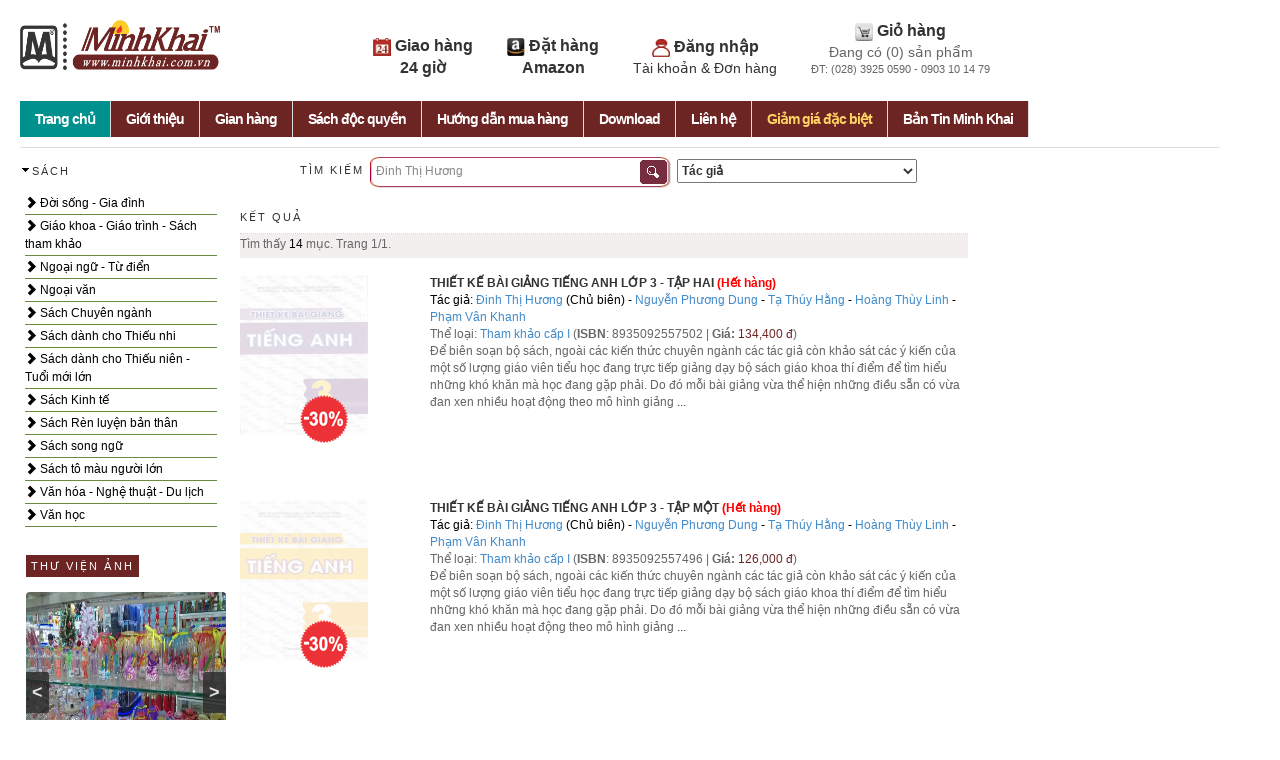

--- FILE ---
content_type: text/html; charset=utf-8
request_url: https://minhkhai.com.vn/store2/index.aspx?ss&ShopID=0&searchText=%C4%90inh+Th%E1%BB%8B+H%C6%B0%C6%A1ng
body_size: 11967
content:


<!DOCTYPE html PUBLIC "-//W3C//DTD XHTML 1.0 Transitional//EN" "http://www.w3.org/TR/xhtml1/DTD/xhtml1-transitional.dtd">
<html xmlns="http://www.w3.org/1999/xhtml">
<head>

	<meta http-equiv="Content-Type" content="text/html; charset=utf-8" />


<link rel="stylesheet" type="text/css" href="bootstrap/css/bootstrap.min.css">
<script type="text/javascript" src="https://code.jquery.com/jquery.min.js"></script>
<script type="text/javascript" src="bootstrap/js/bootstrap.min.js"></script>

    <title>Minh Khai Book Store - Cua hang Sach truc tuyen, Bang Dia, CD Nhac, Van Phong Pham</title>
    <link href="style.css" rel="stylesheet" type="text/css">



    <script type="text/javascript" src="slideShow.js"></script>

<script type="text/javascript">
var tip;
function ToolTip(id){ 
  var div=document.getElementById(id);             
  this.Show =  function(e,strHTML){
    div.innerHTML=strHTML;div.style.display='block';
    div.style.top=(e.pageY+2) + "px";div.style.left=(e.pageX+2)+ "px"; div.focus();    
  }  
  this.Hide= function(e){div.style.display='none';}
}


function getPos(offsettype,what){
    var totaloffset=(offsettype=="X")? what.offsetLeft : what.offsetTop;
		var parentEl=what.offsetParent;
			while (parentEl!=null){
				totaloffset=(offsettype=="X")? totaloffset+parentEl.offsetLeft : totaloffset+parentEl.offsetTop;
				parentEl=parentEl.offsetParent;
			}
		return totaloffset;
}


function initHilight(){
	var tip = new ToolTip("tooltip");
	$(".imageFrame").hover(
			function(e){this.parentNode.className='bookHighlight';tip.Show(e,'<img src="'+this.src+ '" />')},
            function(e){this.parentNode.className='bookFrame';tip.Hide(e);});
	
	$(".frameSmall").hover(function(e){tip.Show(e,'<img src="'+this.src+ '" />')},function(e){tip.Hide(e);});
	$(".frameLarge").hover(function(e){tip.Show(e,'<img src="'+this.src+ '" />')},function(e){tip.Hide(e);});
	$(".frameMiddle").hover(function(e){tip.Show(e,'<img src="'+this.src+ '" />')},function(e){tip.Hide(e);});
	$(".frameTiny").hover(function(e){tip.Show(e,'<img src="'+this.src+ '" />')},function(e){tip.Hide(e);});

}

var hintText;
function hintBox(){
	var o=$('input.hintTextbox');
	hintText = o[0].value;		
	
	o.focus(function(){
                if (this.value=="Từ khóa ...") this.value="";
		if (this.value==hintText) {
				//this.value = "";
				this.className ="hintTextboxActive";}
               });	



	o.blur(function(){if (this.value.length==0) {this.value = hintText;this.className = "hintTextbox";}});	
}
function createPopMenu(popId,headerID, topPos){
        //return;
	var popup=$(popId);
              popup[0].style.visibility='hidden'
	popup.mouseout(function(event){this.style.visibility='hidden'});
	popup.mouseover(function(event){this.style.visibility='visible'});		
	$(headerID).mouseover(function(event){
								   var y=getPos('Y',this)+15;								   
								   if (popup[0].style.top=='2000px') popup[0].style.top=y+'px';
								    popup[0].style.visibility='visible';
    });			

}

function doSearch(){
	var s=$('#SearchText')[0];
	s.value=$('#s')[0].value;
    $('#ShopID')[0].value=$('#optionSearch')[0].value;
    $('#CategoryID')[0].value='';

    var f=$('#dataForm')[0]
	f.submit();
	
}
function checkEnter(e){ 
	if(e.keyCode == 13){ doSearch();return false}
    return true
}

$(document).ready(function() {
	 hintBox();
	 createPopMenu('#shopMenu','#shopHeader','190px');    
	 initHilight();
     	 if ($('#slideshow').length>0){ //Home
 	      slideSwitch();				
	 }

renderNavigate();
         getNews();
     





});

function showEvent(s){
    var x1=$('#listEventBook')[0];
	var x2=$('#listEventGif')[0]
		
	if (s=='book'){
		x1.style.visibility='visible';$("#eventBook")[0].innerHTML="<b>[Sách]</b>"
		x2.style.visibility='hidden';$("#eventGif")[0].innerHTML="Quà tặng"			
	} else{
		x1.style.visibility='hidden';$("#eventBook")[0].innerHTML="Sách"
		x2.style.visibility='visible';$("#eventGif")[0].innerHTML="<b>[Quà tặng]</b>"				
	}
}


function getNews(){
 $.ajax({url:"/tin/getnews.php",cache: false,success: function(html){     	 
             $("#newsposts").html(html);
	 }
    });


}

function setCookie(cname, cvalue) {
    var d = new Date(); exdays=2;
    d.setTime(d.getTime() + (exdays*24*60*60*1000));
    var expires = "expires="+d.toUTCString();
    document.cookie = cname + "=" + cvalue + "; " + expires;
}

function getCookie(cname) {
    var name = cname + "=";
    var ca = document.cookie.split(';');
    for(var i=0; i<ca.length; i++) {
        var c = ca[i];
        while (c.charAt(0)==' ') c = c.substring(1);
        if (c.indexOf(name) == 0) return c.substring(name.length,c.length);
    }
    return "";
}

function renderNavigate(){
   var catID=parseInt(getCookie("activeCategory")); if (isNaN(catID)) catID=0;  

   var items=$(".categoryMenu a"); expand=false;
   items.each(function(idx){
	var i=parseInt($(this).attr("data-level"));
	$(this).css("text-indent",i*20 +'px'); 

	var item=items.eq(idx);  var itemcatID=parseInt(item.attr("data-catid"));

	if (i==0) {
	        expand=(itemcatID==catID);		
     	        var icon=$('<span class="glyphicon glyphicon-chevron-right" style="text-indent:0px"></span>');
		//if (expand) icon=$('<span class="glyphicon glyphicon-chevron-down" style="text-indent:0px"></span>');
		$(this).prepend(icon);
		
 		$(this).click(function(e){ 		                          
		     setCookie("activeCategory",itemcatID);
		     var n=item.next(); if (n.attr("data-level") === undefined); else if (n.attr("data-level")!="0") {doExpand(item);e.preventDefault(); return false;};	     
		});
	} else {
		if (!expand) $(this).hide();
	}
  });
  
  function doExpand(item){ 
	var n=item;
        $(items).each(function(){ var m=$(this);
		var L=parseInt(m.attr("data-level")); if (L>0) m.hide(); 
	});
         
	for (k=0;k<1000; k++) { 
		var n=n.next();  
		if (parseInt(n.attr("data-level"))==0) break;
		n.show();
	}
  }


}

</script>

<style>
.topnav {
list-style-type:none;
margin:0;
padding:0;
 font-weight:bold;
 font-size:16px;
} 
.topnav li {
padding-right: 30px;
text-align:center; display:inline-block;"
}

hr{
	margin-top:3px;
}
h3 {
	margin-top:3px;
}
</style>

<script type="text/javascript">
function googleTranslateElementInit() {
  new google.translate.TranslateElement({pageLanguage: 'vi'}, 'google_translate_element');
}
</script>

<script type="text/javascript" src="//translate.google.com/translate_a/element.js?cb=googleTranslateElementInit"></script>



</head>
<body style=" min-width:1024px;max-width:1024px;">

<div style="width:1024px; overflow:hidden; padding-bottom:25px;">
<div style="float:left; width:200px">
  <p><a href="/"><img src="images/minhkhai-logo.png" width="200" height="50"/></a>

  <div id="google_translate_element"></div>


</div>

<div style="width:100%;float:left; max-width:800px;min-width:800px;text-align: right;">
    <ul class="topnav"> 
     <li><img src="images/icon1.png" border="0" style="width:18px;height:18px" /><span class="linkitem"><a style="font-size:16px" href="index.aspx?q=helpshipment" > Giao hàng <br> 24 giờ </span> </a></li>
     <li><img src="images/icon2.png" border="0"  style="width:18px;height:18px"/><span class="linkitem"><a style="font-size:16px" href="index.aspx?q=helpamazon" > Đặt hàng <br>Amazon</a></span></li>
     

     <li><img src="images/icon3.png" border="0"  style="width:18px;height:18px"/> <span class="linkitem"><a style="font-size:16px" href="index.aspx?q=profile" > Đăng nhập
                <br><span style="font-size:14px;font-weight:normal;"> Tài khoản & Đơn hàng</span></a> 
          </span></li> 

     <li><img src="images/icon4.png" border="0"  style="width:18px;height:18px"/> <span class="linkitem"><a style="font-size:16px" href="index.aspx?q=cart">Giỏ hàng </a><br> 
     
     <span style="font-size:14px;font-weight:normal;">Đang có (<span id="cartCount">0</span>) sản phẩm <br /><span style="font-size:11px">ĐT: (028) 3925 0590 - 0903 10 14 79</span> </span></li>
   </ul> <br> 
    <!--img id="banner" src="banners/banner.gif" width="100%" height="80"/-->
</div>

</div>
<div id="header">
     <ul id="menu" class="menu">
     
  
    
          <li class="tabSelected"><a href="index.aspx">Trang chủ</a></li>
          <li class="tabNormal"><a href="index.aspx?q=about">Giới thiệu</a></li>   
          <li class="tabNormal"><a href="index.aspx?q=shops">Gian hàng</a></li>   
          <li class="tabNormal"><a href="index.aspx?q=mk&bookKind=0">Sách độc quyền</a></li>   
          <li class="tabNormal"><a href="index.aspx?q=help">Hướng dẫn mua hàng</a></li>
          <li class="tabNormal"><a href="index.aspx?q=download">Download</a></li>
          <li class="tabNormal"><a href="index.aspx?q=contact">Liên hệ</a></li>

       
          <li class="tabNormal"><a href="index.aspx?q=ds&discount=all"><b><span style="color:#ffd261">Giảm giá đặc biệt</span></b></a></li>
          <li class="tabNormal"><a href="index.aspx?q=recruit">Bản Tin Minh Khai</a></li>


    </ul>


</div>
<div style="width:100%; overflow:hidden; text-align:center;padding-top:2px; padding-bottom:2px">
 <span id="msg" style=" background-color:#900; color:#FFF; font-weight:bold; "> </span> </div>




<!-- submenu 2 -->


<!-- Left Column -->


<div style="float:left;padding-top:10px;width:20%; min-width:210px">
   <div id="shopHeader" style="padding-bottom:5px;cursor:pointer; width:300px">
   			<img src="images/arrow.png" style="float:left" /><h3>Sách</h3>
   </div>

   <div class="categoryMenu" style="float:left;width:96%; height:auto ;background-color:#ffffff">


 

	<a href="index.aspx?CategoryID=161&ShopID=1" data-level="0"  data-catID="161"> Đời sống - Gia đình</a>

	<a href="index.aspx?CategoryID=170&ShopID=1" data-level="1"  data-catID="170">    Bí quyết dành cho phụ nữ</a>

	<a href="index.aspx?CategoryID=67&ShopID=1" data-level="1"  data-catID="67">    Cẩm nang nuôi dạy trẻ</a>

	<a href="index.aspx?CategoryID=172&ShopID=1" data-level="1"  data-catID="172">    Hạnh phúc gia đình </a>

	<a href="index.aspx?CategoryID=41&ShopID=1" data-level="1"  data-catID="41">    Làm đẹp</a>

	<a href="index.aspx?CategoryID=2&ShopID=1" data-level="1"  data-catID="2">    Làm vườn - Vật nuôi - Nông lâm nghiệp </a>

	<a href="index.aspx?CategoryID=171&ShopID=1" data-level="1"  data-catID="171">    Mang thai & chăm sản phụ - Mẹ bầu</a>

	<a href="index.aspx?CategoryID=13&ShopID=1" data-level="1"  data-catID="13">    Nữ công gia chánh - Thực dưỡng</a>

	<a href="index.aspx?CategoryID=19&ShopID=1" data-level="1"  data-catID="19">    Tâm lý - Giới tính</a>

	<a href="index.aspx?CategoryID=20&ShopID=1" data-level="1"  data-catID="20">    Thể dục - Thể thao</a>

	<a href="index.aspx?CategoryID=162&ShopID=1" data-level="0"  data-catID="162"> Giáo khoa - Giáo trình - Sách tham khảo</a>

	<a href="index.aspx?CategoryID=5&ShopID=1" data-level="1"  data-catID="5">    Giáo trình Cao đẳng - Đại học</a>

	<a href="index.aspx?CategoryID=82&ShopID=1" data-level="1"  data-catID="82">    Luyện thi Cao đẳng - Đại học</a>

	<a href="index.aspx?CategoryID=129&ShopID=1" data-level="1"  data-catID="129">    SÁCH GIÁO KHOA BỘ</a>

	<a href="index.aspx?CategoryID=76&ShopID=1" data-level="1"  data-catID="76">    Sách giáo khoa cấp I</a>

	<a href="index.aspx?CategoryID=94&ShopID=1" data-level="1"  data-catID="94">    Sách giáo khoa cấp II</a>

	<a href="index.aspx?CategoryID=95&ShopID=1" data-level="1"  data-catID="95">    Sách giáo khoa cấp III</a>

	<a href="index.aspx?CategoryID=16&ShopID=1" data-level="1"  data-catID="16">    Tham khảo cấp I </a>

	<a href="index.aspx?CategoryID=17&ShopID=1" data-level="1"  data-catID="17">    Tham khảo cấp II</a>

	<a href="index.aspx?CategoryID=18&ShopID=1" data-level="1"  data-catID="18">    Tham khảo cấp III</a>

	<a href="index.aspx?CategoryID=12&ShopID=1" data-level="0"  data-catID="12"> Ngoại ngữ - Từ điển</a>

	<a href="index.aspx?CategoryID=174&ShopID=1" data-level="1"  data-catID="174">    Tiếng Anh</a>

	<a href="index.aspx?CategoryID=178&ShopID=1" data-level="1"  data-catID="178">    Tiếng Hàn</a>

	<a href="index.aspx?CategoryID=177&ShopID=1" data-level="1"  data-catID="177">    Tiếng Nhật</a>

	<a href="index.aspx?CategoryID=175&ShopID=1" data-level="1"  data-catID="175">    Tiếng Pháp</a>

	<a href="index.aspx?CategoryID=176&ShopID=1" data-level="1"  data-catID="176">    Tiếng Trung - Tiếng Hán</a>

	<a href="index.aspx?CategoryID=179&ShopID=1" data-level="1"  data-catID="179">    Tiếng Việt - Ngoại ngữ khác</a>

	<a href="index.aspx?CategoryID=24&ShopID=1" data-level="1"  data-catID="24">    Từ điển</a>

	<a href="index.aspx?CategoryID=81&ShopID=1" data-level="0"  data-catID="81"> Ngoại văn</a>

	<a href="index.aspx?CategoryID=182&ShopID=1" data-level="1"  data-catID="182">    Children books</a>

	<a href="index.aspx?CategoryID=204&ShopID=1" data-level="1"  data-catID="204">    Cooking - Science - Social - Economic</a>

	<a href="index.aspx?CategoryID=181&ShopID=1" data-level="1"  data-catID="181">    Literature & Fiction & Poetry</a>

	<a href="index.aspx?CategoryID=163&ShopID=1" data-level="0"  data-catID="163"> Sách Chuyên ngành</a>

	<a href="index.aspx?CategoryID=6&ShopID=1" data-level="1"  data-catID="6">    KH kỹ thuật - Công nghệ - Môi trường</a>

	<a href="index.aspx?CategoryID=7&ShopID=1" data-level="1"  data-catID="7">    KH thường thức - KH Phổ thông</a>

	<a href="index.aspx?CategoryID=107&ShopID=1" data-level="1"  data-catID="107">    KH tự nhiên</a>

	<a href="index.aspx?CategoryID=8&ShopID=1" data-level="1"  data-catID="8">    KH xã hội</a>

	<a href="index.aspx?CategoryID=148&ShopID=1" data-level="1"  data-catID="148">    Ngoại giao - Vấn đề quốc tế</a>

	<a href="index.aspx?CategoryID=45&ShopID=1" data-level="1"  data-catID="45">    Pháp luật - Văn bản hướng dẫn thi hành Luật</a>

	<a href="index.aspx?CategoryID=32&ShopID=1" data-level="1"  data-catID="32">    Phong thủy - Kinh dịch - Nhân tướng học</a>

	<a href="index.aspx?CategoryID=23&ShopID=1" data-level="1"  data-catID="23">    Tin học - CNTT</a>

	<a href="index.aspx?CategoryID=77&ShopID=1" data-level="1"  data-catID="77">    Tôn giáo - Tín ngưỡng - Tâm Linh</a>

	<a href="index.aspx?CategoryID=90&ShopID=1" data-level="1"  data-catID="90">    Triết - Chính trị - Pháp lý - Quân sự - Nhà nước</a>

	<a href="index.aspx?CategoryID=150&ShopID=1" data-level="1"  data-catID="150">    Xây dựng - Kiến trúc</a>

	<a href="index.aspx?CategoryID=26&ShopID=1" data-level="1"  data-catID="26">    Y học - Sức khỏe</a>

	<a href="index.aspx?CategoryID=21&ShopID=1" data-level="0"  data-catID="21"> Sách dành cho Thiếu nhi</a>

	<a href="index.aspx?CategoryID=158&ShopID=1" data-level="1"  data-catID="158">    Kiến thức - Kỹ năng dành cho thiếu nhi</a>

	<a href="index.aspx?CategoryID=157&ShopID=1" data-level="1"  data-catID="157">    Sách tô màu thiếu nhi</a>

	<a href="index.aspx?CategoryID=169&ShopID=1" data-level="1"  data-catID="169">    Truyện kể cho bé - Cổ tích - Đồng thoại</a>

	<a href="index.aspx?CategoryID=156&ShopID=1" data-level="1"  data-catID="156">    Truyện tranh</a>

	<a href="index.aspx?CategoryID=108&ShopID=1" data-level="0"  data-catID="108"> Sách dành cho Thiếu niên - Tuổi mới lớn</a>

	<a href="index.aspx?CategoryID=173&ShopID=1" data-level="1"  data-catID="173">    Kiến thức - Kỹ năng dành cho thiếu niên</a>

	<a href="index.aspx?CategoryID=96&ShopID=1" data-level="1"  data-catID="96">    Manga - Comics</a>

	<a href="index.aspx?CategoryID=185&ShopID=1" data-level="1"  data-catID="185">    Tủ sách teen</a>

	<a href="index.aspx?CategoryID=154&ShopID=1" data-level="0"  data-catID="154"> Sách Kinh tế</a>

	<a href="index.aspx?CategoryID=34&ShopID=1" data-level="1"  data-catID="34">    Đầu tư - Bất động sản - Chứng khoán</a>

	<a href="index.aspx?CategoryID=147&ShopID=1" data-level="1"  data-catID="147">    Kế toán - Kiểm toán</a>

	<a href="index.aspx?CategoryID=183&ShopID=1" data-level="1"  data-catID="183">    Khởi nghiệp - Làm giàu - Hướng nghiệp</a>

	<a href="index.aspx?CategoryID=29&ShopID=1" data-level="1"  data-catID="29">    Kinh tế học</a>

	<a href="index.aspx?CategoryID=101&ShopID=1" data-level="1"  data-catID="101">    Nghệ thuật lãnh đạo - Nhân sự - Xây dựng đội nhóm</a>

	<a href="index.aspx?CategoryID=146&ShopID=1" data-level="1"  data-catID="146">    PR - Marketing - Sales - Brand</a>

	<a href="index.aspx?CategoryID=36&ShopID=1" data-level="1"  data-catID="36">    Quản trị kinh doanh</a>

	<a href="index.aspx?CategoryID=33&ShopID=1" data-level="1"  data-catID="33">    Tài chính - Ngân hàng </a>

	<a href="index.aspx?CategoryID=160&ShopID=1" data-level="0"  data-catID="160"> Sách Rèn luyện bản thân</a>

	<a href="index.aspx?CategoryID=109&ShopID=1" data-level="1"  data-catID="109">    Bài học thành công</a>

	<a href="index.aspx?CategoryID=187&ShopID=1" data-level="1"  data-catID="187">    Bí quyết - Tâm lý - Kĩ năng sống - Cẩm nang </a>

	<a href="index.aspx?CategoryID=89&ShopID=1" data-level="1"  data-catID="89">    Nghệ thuật sống - Truyền cảm hứng - Chữa lành</a>

	<a href="index.aspx?CategoryID=152&ShopID=1" data-level="0"  data-catID="152"> Sách song ngữ</a>

	<a href="index.aspx?CategoryID=153&ShopID=1" data-level="0"  data-catID="153"> Sách tô màu người lớn</a>

	<a href="index.aspx?CategoryID=180&ShopID=1" data-level="0"  data-catID="180"> Văn hóa - Nghệ thuật - Du lịch</a>

	<a href="index.aspx?CategoryID=1&ShopID=1" data-level="1"  data-catID="1">    Âm nhạc</a>

	<a href="index.aspx?CategoryID=30&ShopID=1" data-level="1"  data-catID="30">    Danh nhân - Tác giả - Hồi ký - Tiểu sử - Tự truyện</a>

	<a href="index.aspx?CategoryID=84&ShopID=1" data-level="1"  data-catID="84">    Lịch sử - Địa lý</a>

	<a href="index.aspx?CategoryID=11&ShopID=1" data-level="1"  data-catID="11">    Mỹ thuật - Điện ảnh - Sân khấu - Nhiếp ảnh</a>

	<a href="index.aspx?CategoryID=143&ShopID=1" data-level="1"  data-catID="143">    Phóng sự - Ký sự - Bút ký - Tùy bút - Truyện ký - Tạp bút - Ghi chép</a>

	<a href="index.aspx?CategoryID=4&ShopID=1" data-level="1"  data-catID="4">    Văn hóa - Du lịch</a>

	<a href="index.aspx?CategoryID=25&ShopID=1" data-level="0"  data-catID="25"> Văn học</a>

	<a href="index.aspx?CategoryID=208&ShopID=1" data-level="1"  data-catID="208">    Tác phẩm kinh điển</a>

	<a href="index.aspx?CategoryID=22&ShopID=1" data-level="1"  data-catID="22">    Thơ - Bình thơ - Nghiên cứu - Tiểu luận - Phê bình văn học </a>

	<a href="index.aspx?CategoryID=100&ShopID=1" data-level="1"  data-catID="100">    Toàn tập - Tuyển tập - Hợp tuyển thơ văn - Biên khảo</a>

	<a href="index.aspx?CategoryID=106&ShopID=1" data-level="1"  data-catID="106">    Truyện Chương hồi - Kiếm hiệp</a>

	<a href="index.aspx?CategoryID=165&ShopID=1" data-level="1"  data-catID="165">    Truyện cười - Truyện tiếu lâm - Truyện dân gian - Truyện trào phúng</a>

	<a href="index.aspx?CategoryID=104&ShopID=1" data-level="1"  data-catID="104">    Truyện dài - Tiểu thuyết </a>

	<a href="index.aspx?CategoryID=98&ShopID=1" data-level="1"  data-catID="98">    Truyện ngôn tình - Light Novel - Đam Mỹ</a>

	<a href="index.aspx?CategoryID=105&ShopID=1" data-level="1"  data-catID="105">    Truyện Thần thoại - Dã sử - Truyền kỳ - Huyền bí - Giả tưởng</a>

	<a href="index.aspx?CategoryID=99&ShopID=1" data-level="1"  data-catID="99">    Truyện trinh thám - kinh dị - điều tra - vụ án</a>

	<a href="index.aspx?CategoryID=102&ShopID=1" data-level="1"  data-catID="102">    Truyện vừa - Truyện ngắn - Tản văn</a>


	</div>
  
    
   	<p>&nbsp;</p>


<!-- Picture Slideshow -->

<div style="overflow-x:hidden;float:left;width:98%;padding-top:30px;background-color:#ffffff; padding-left:6px; padding-bottom:6px; padding-right:4px">
 <h3><span style="background-color:#6d2524;color:#FFF;padding:5px 5px">THƯ VIỆN ẢNH</span></h3>


<script>

$(document).ready(function ($) {

        setInterval(function () { moveRight(); }, 8000);
 
  
	var slideCount = $('#sliderPicture ul li').length;
	var slideWidth = $('#sliderPicture ul li').width();
	var slideHeight = $('#sliderPicture ul li').height();
	var sliderUlWidth = slideCount * slideWidth;
	
	$('#sliderPicture').css({ width: slideWidth, height: slideHeight });
	
	$('#sliderPicture ul').css({ width: sliderUlWidth, marginLeft: - slideWidth });
	$('#sliderPicture ul li:last-child').prependTo('#sliderPicture ul');

    function moveLeft() {
        $('#sliderPicture ul').animate({
            left: + slideWidth
        }, 200, function () {
            $('#sliderPicture ul li:last-child').prependTo('#sliderPicture ul');
            $('#sliderPicture ul').css('left', '');
        });
    };

    function moveRight() {
        $('#sliderPicture ul').animate({
            left: - slideWidth
        }, 200, function () {
            $('#sliderPicture ul li:first-child').appendTo('#sliderPicture ul');
            $('#sliderPicture ul').css('left', '');
        });
    };

    $('a.control_prev').click(function () {
        moveLeft();
    });

    $('a.control_next').click(function () {
        moveRight();
    });

});    

</script>

<style>

#sliderPicture {
  position: relative;
  overflow: hidden;
  margin: 20px auto 0 auto;
  border-radius: 4px;
}

#sliderPicture ul {
  position: relative;
  margin: 0;
  padding: 0;
  height: 200px;
  list-style: none;
}

#sliderPicture ul li {
  position: relative;
  display: block;
  float: left;
  margin: 0;
  padding: 0;
  width: 200px;
  height: 200px;
  line-height: 200px;

  background: #ccc;
  text-align: center;

}

a.control_prev, a.control_next {
  position: absolute;
  top: 40%;
  z-index: 999;
  display: block;
  padding: 4% 3%;
  width: auto;
  height: auto;
  background: #2a2a2a;
  color: #fff;
  text-decoration: none;
  font-weight: 600;
  font-size: 18px;
  opacity: 0.8;
  cursor: pointer;
}

a.control_prev:hover, a.control_next:hover {
  opacity: 1;
  -webkit-transition: all 0.2s ease;
}

a.control_prev {
  border-radius: 0 2px 2px 0;
}

a.control_next {
  right: 0;
  border-radius: 2px 0 0 2px;
}

</style>


<div id="sliderPicture">
  <a href="javascript:void(0);" class="control_next">></a>
  <a href="javascript:void(0);" class="control_prev"><</a>
  <ul>

  

    <li><a href='/store2/unitegallery/index.aspx' target="_blank"><img src="/store2/thuvienanh/mk1.jpg" width="100%" height="100%"></a></li>

  

    <li><a href='/store2/unitegallery/index.aspx' target="_blank"><img src="/store2/thuvienanh/mk10.jpg" width="100%" height="100%"></a></li>

  

    <li><a href='/store2/unitegallery/index.aspx' target="_blank"><img src="/store2/thuvienanh/mk11.jpg" width="100%" height="100%"></a></li>

  

    <li><a href='/store2/unitegallery/index.aspx' target="_blank"><img src="/store2/thuvienanh/mk12.jpg" width="100%" height="100%"></a></li>

  

    <li><a href='/store2/unitegallery/index.aspx' target="_blank"><img src="/store2/thuvienanh/mk13.jpg" width="100%" height="100%"></a></li>

  

  </ul>  
</div>


  
</div>


<div style="overflow-x:hidden;float:left;width:98%;padding-top:30px;background-color:#ffffff; padding-left:6px; padding-bottom:6px; padding-right:4px">
 <h3><span style="background-color:#6d2524;color:#FFF;padding:5px 5px">ẢNH MINH KHAI</span></h3>


<script>

$(document).ready(function ($) {

        setInterval(function () { moveRight(); }, 8000);
 
  
	var slideCount = $('#sliderPictureMK ul li').length;
	var slideWidth = $('#sliderPictureMK ul li').width();
	var slideHeight = $('#sliderPictureMK ul li').height();
	var sliderUlWidth = slideCount * slideWidth;
	
	$('#sliderPictureMK').css({ width: slideWidth, height: slideHeight });
	
	$('#sliderPictureMK ul').css({ width: sliderUlWidth, marginLeft: - slideWidth });
	$('#sliderPictureMK ul li:last-child').prependTo('#sliderPictureMK ul');

    function moveLeft() {
        $('#sliderPictureMK ul').animate({
            left: + slideWidth
        }, 200, function () {
            $('#sliderPictureMK ul li:last-child').prependTo('#sliderPictureMK ul');
            $('#sliderPictureMK ul').css('left', '');
        });
    };

    function moveRight() {
        $('#sliderPictureMK ul').animate({
            left: - slideWidth
        }, 200, function () {
            $('#sliderPictureMK ul li:first-child').appendTo('#sliderPictureMK ul');
            $('#sliderPictureMK ul').css('left', '');
        });
    };

    $('a.control_prevMK').click(function () {
        moveLeft();
    });

    $('a.control_nextMK').click(function () {
        moveRight();
    });

});    

</script>

<style>

#sliderPictureMK {
  position: relative;
  overflow: hidden;
  margin: 20px auto 0 auto;
  border-radius: 4px;
}

#sliderPictureMK ul {
  position: relative;
  margin: 0;
  padding: 0;
  height: 200px;
  list-style: none;
}

#sliderPictureMK ul li {
  position: relative;
  display: block;
  float: left;
  margin: 0;
  padding: 0;
  width: 200px;
  height: 200px;
  line-height: 200px;

  background: #ccc;
  text-align: center;

}

a.control_prevMK, a.control_nextMK {
  position: absolute;
  top: 40%;
  z-index: 999;
  display: block;
  padding: 4% 3%;
  width: auto;
  height: auto;
  background: #2a2a2a;
  color: #fff;
  text-decoration: none;
  font-weight: 600;
  font-size: 18px;
  opacity: 0.8;
  cursor: pointer;
}

a.control_prevMK:hover, a.control_nextMK:hover {
  opacity: 1;
  -webkit-transition: all 0.2s ease;
}

a.control_prevMK {
  border-radius: 0 2px 2px 0;
}

a.control_nextMK {
  right: 0;
  border-radius: 2px 0 0 2px;
}

</style>


<div id="sliderPictureMK">
  <a href="javascript:void(0);" class="control_nextMK">></a>
  <a href="javascript:void(0);" class="control_prevMK"><</a>
  <ul>

  

    <li><a href='/store2/unitegallery/indexMK.aspx' target="_blank"><img src="/store2/hoatdongmk/1.jpg" width="100%" height="100%"></a></li>

  

    <li><a href='/store2/unitegallery/indexMK.aspx' target="_blank"><img src="/store2/hoatdongmk/10.jpg" width="100%" height="100%"></a></li>

  

    <li><a href='/store2/unitegallery/indexMK.aspx' target="_blank"><img src="/store2/hoatdongmk/11.jpg" width="100%" height="100%"></a></li>

  

    <li><a href='/store2/unitegallery/indexMK.aspx' target="_blank"><img src="/store2/hoatdongmk/12.jpg" width="100%" height="100%"></a></li>

  

    <li><a href='/store2/unitegallery/indexMK.aspx' target="_blank"><img src="/store2/hoatdongmk/13.jpg" width="100%" height="100%"></a></li>

  

  </ul>  
</div>


  
</div>




<!-- News -->



<div style="overflow-x:hidden;float:left;width:98%;padding-top:30px;background-color:#ffffff; padding-left:6px; padding-bottom:6px; padding-right:4px">


 
 <h3><span style="background-color:#6d2524;color:#FFF;padding:5px 5px">BẢN TIN MINH KHAI</span></h3>
      

 

 
<span id="newsposts"></span>
<p>


 <h3><span style="background-color:#6d2524;color:#FFF;padding:5px 5px">WEBSITE LIÊN KẾT</span></h3>

 
     
     <a href="https://www.facebook.com/fanpage.minhkhaibookstore" target="_blank"><img src="images/facebook-logo.jpg" width="100%"/></a><br> 
       <hr style="width:98%;border-bottom: #999 1px solid; border-top:none; height:1px"/>
    
    <a href="http://www.ems.com.vn" target="_blank"><img src="images/logo-gui-nhanh.jpg" width="100%"/></a><br> 
     <hr style="width:98%;border-bottom: #999 1px solid; border-top:none; height:1px"/>
     <a href="http://www.vnpost.vn" target="_blank"><img src="images/logo-gui-thuong.jpg" width="100%"/></a><br> 
     <hr style="width:98%;border-bottom: #999 1px solid; border-top:none; height:1px"/>
     
 </div>

   	<p>&nbsp;</p>

</div>

<!--Center Column -->
<div style="float:left;padding-top:5px; width:75%;height:auto; min-width:530px">
   <!-- Search Box -->
   <div>
     <div style="float:left;padding-top:5px;padding-right:6px;padding-left:70px;"><h3 style="margin-top:2px">TÌM KIẾM </h3></div>
       <div id="search_box" style="float:left"><input id="s" class='hintTextbox'  type="text"  value="Đinh Thị Hương" maxlength="100" onKeyPress="return checkEnter(event)"><input src="images/btn_search_box.png" id="go" alt="Search" title="Tìm kiếm sách/quà tặng- Bạn gõ font Unicode hoặc tiếng Việt không dấu" width="27" height="24" type="image" onclick="doSearch()"></div>
  <div style="float:left; padding-top:2px; padding-left:6px">
          <select id="optionSearch" style="width:240px; height:24px; font-weight:bold; color:#333">

                 <option value="-3" > Tên/Tựa </option>

                 <option value="-2" > Nhà Xuất Bản </option>

                 <option value="-1" > ISBN </option>

                 <option value="0" selected> Tác giả </option>

                 <option value="1" > Sách </option>

                 <option value="3" > Dụng Cụ Học Sinh </option>

                 <option value="6" > Quà tặng & Phụ kiện </option>

                 <option value="14" > Hàng điện tử </option>

                 <option value="15" > Đồ chơi - Thú bông các loại </option>

                 <option value="18" > Hàng xách tay Thái Lan </option>

                 <option value="20" > Lịch </option>

		  </select>
    </div>

   </div>

<div style="padding-top:10px; padding-left:10px; clear:both; height:auto"> 
</div>





  <div style="padding-top:10px; padding-left:10px; clear:both; height:auto"> 
	<div id="listHeader" style="cursor:pointer;width:auto;border-bottom:#d6d6d6 1px dotted;" >	
        <h3>KẾT QUẢ</h3>
	</div>
    <div style="background-color:#f4efef;width:auto; padding-bottom:3px; padding-top:2px; height:24px" >	    
    Tìm thấy <span style="color:black">14</span> mục.  Trang 1/1.
    </div>
  

    <div>



<br />

<div class="row">

   <div class="col-xs-3">
<img src="/hinhlon/8935092557502.jpg"  width="128" height="160" style='opacity:0.2'/>

     


     <img src="images/p30.png" border="0" style="position:relative;display:block; left:60px; top:-40px" />


   </div>

   <div class="col-xs-9" ">

<span class="linkitem" ><b><a href="index.aspx?q=view&isbn=8935092557502">THIẾT KẾ BÀI GIẢNG TIẾNG ANH LỚP 3 - TẬP HAI</a></b>  
      <span style="color:#F00; font-weight:bold"> (Hết hàng) </span>
  
  <br /></span><span style="color:#000;"> Tác giả: <a href='index.aspx?ss&ShopID=0&searchText=%c4%90inh+Th%e1%bb%8b+H%c6%b0%c6%a1ng'>Đinh Thị Hương</a> (Chủ biên) - <a href='index.aspx?ss&ShopID=0&searchText=Nguy%e1%bb%85n+Ph%c6%b0%c6%a1ng+Dung'>Nguyễn Phương Dung</a> - <a href='index.aspx?ss&ShopID=0&searchText=T%e1%ba%a1+Th%c3%bay+H%e1%ba%b1ng'>Tạ Thúy Hằng</a> - <a href='index.aspx?ss&ShopID=0&searchText=Ho%c3%a0ng+Th%c3%b9y+Linh'>Hoàng Thùy Linh</a> - <a href='index.aspx?ss&ShopID=0&searchText=Ph%e1%ba%a1m+V%c3%a2n+Khanh'>Phạm Vân Khanh</a>  </span>
  <br />Thể loại: <a href='index.aspx?CategoryID=16&ShopID=1'>Tham khảo cấp I </a>
    
  (<b>ISBN</b>: 8935092557502 | <b>Giá: </b><span style="color:#6d2524;">134,400 đ</span>)<br />
Để bi&ecirc;n soạn bộ s&aacute;ch, ngo&agrave;i c&aacute;c kiến thức chuy&ecirc;n ng&agrave;nh c&aacute;c t&aacute;c giả c&ograve;n khảo s&aacute;t c&aacute;c &yacute; kiến của một số lượng gi&aacute;o vi&ecirc;n tiểu học đang trực tiếp giảng dạy bộ s&aacute;ch gi&aacute;o khoa th&iacute; điểm để t&igrave;m hiểu những kh&oacute; khăn m&agrave; học đang gặp phải. Do đ&oacute; mỗi b&agrave;i giảng vừa thể hiện những điều sẵn c&oacute; vừa đan xen nhiều hoạt động theo m&ocirc; h&igrave;nh giảng<span class='linkitem'> <a href= 'index.aspx?q=view&isbn=8935092557502'> ... </a></span> 


   </div>
</div>









<br />

<div class="row">

   <div class="col-xs-3">
<img src="/hinhlon/8935092557496.jpg"  width="128" height="160" style='opacity:0.2'/>

     


     <img src="images/p30.png" border="0" style="position:relative;display:block; left:60px; top:-40px" />


   </div>

   <div class="col-xs-9" ">

<span class="linkitem" ><b><a href="index.aspx?q=view&isbn=8935092557496">THIẾT KẾ BÀI GIẢNG TIẾNG ANH LỚP 3 - TẬP MỘT</a></b>  
      <span style="color:#F00; font-weight:bold"> (Hết hàng) </span>
  
  <br /></span><span style="color:#000;"> Tác giả: <a href='index.aspx?ss&ShopID=0&searchText=%c4%90inh+Th%e1%bb%8b+H%c6%b0%c6%a1ng'>Đinh Thị Hương</a> (Chủ biên) - <a href='index.aspx?ss&ShopID=0&searchText=Nguy%e1%bb%85n+Ph%c6%b0%c6%a1ng+Dung'>Nguyễn Phương Dung</a> - <a href='index.aspx?ss&ShopID=0&searchText=T%e1%ba%a1+Th%c3%bay+H%e1%ba%b1ng'>Tạ Thúy Hằng</a> - <a href='index.aspx?ss&ShopID=0&searchText=Ho%c3%a0ng+Th%c3%b9y+Linh'>Hoàng Thùy Linh</a> - <a href='index.aspx?ss&ShopID=0&searchText=Ph%e1%ba%a1m+V%c3%a2n+Khanh'>Phạm Vân Khanh</a> </span>
  <br />Thể loại: <a href='index.aspx?CategoryID=16&ShopID=1'>Tham khảo cấp I </a>
    
  (<b>ISBN</b>: 8935092557496 | <b>Giá: </b><span style="color:#6d2524;">126,000 đ</span>)<br />
Để bi&ecirc;n soạn bộ s&aacute;ch, ngo&agrave;i c&aacute;c kiến thức chuy&ecirc;n ng&agrave;nh c&aacute;c t&aacute;c giả c&ograve;n khảo s&aacute;t c&aacute;c &yacute; kiến của một số lượng gi&aacute;o vi&ecirc;n tiểu học đang trực tiếp giảng dạy bộ s&aacute;ch gi&aacute;o khoa th&iacute; điểm để t&igrave;m hiểu những kh&oacute; khăn m&agrave; học đang gặp phải. Do đ&oacute; mỗi b&agrave;i giảng vừa thể hiện những điều sẵn c&oacute; vừa đan xen nhiều hoạt động theo m&ocirc; h&igrave;nh giảng<span class='linkitem'> <a href= 'index.aspx?q=view&isbn=8935092557496'> ... </a></span> 


   </div>
</div>









<br />

<div class="row">

   <div class="col-xs-3">
<img src="/hinhlon/8936157860971.JPG"  width="128" height="160" style='opacity:0.2'/>

     


     <img src="images/p30.png" border="0" style="position:relative;display:block; left:60px; top:-40px" />


   </div>

   <div class="col-xs-9" ">

<span class="linkitem" ><b><a href="index.aspx?q=view&isbn=8936157860971">BÍ QUYẾT CHINH PHỤC ĐIỂM CAO TIẾNG ANH 11 - TẬP 2</a></b>  
      <span style="color:#F00; font-weight:bold"> (Hết hàng) </span>
  
  <br /></span><span style="color:#000;"> Tác giả: <a href='index.aspx?ss&ShopID=0&searchText=%c4%90inh+Th%e1%bb%8b+H%c6%b0%c6%a1ng'>Đinh Thị Hương</a> - <a href='index.aspx?ss&ShopID=0&searchText=Cao+Th%e1%bb%8b+Thu+Giang'>Cao Thị Thu Giang</a> - <a href='index.aspx?ss&ShopID=0&searchText=C%c3%b9+Th%e1%bb%8b+Thu+Th%e1%bb%a7y'>Cù Thị Thu Thủy</a> - <a href='index.aspx?ss&ShopID=0&searchText=H%c3%a0+Th%e1%bb%8b+Nh%c6%b0+Hoa'>Hà Thị Như Hoa</a> - <a href='index.aspx?ss&ShopID=0&searchText=Nguy%e1%bb%85n+H%e1%bb%93ng+Qu%c3%a2n'>Nguyễn Hồng Quân</a> - <a href='index.aspx?ss&ShopID=0&searchText=Tr%e1%ba%a7n+Thanh+T%c3%a2m'>Trần Thanh Tâm</a>  </span>
  <br />Thể loại: <a href='index.aspx?CategoryID=18&ShopID=1'>Tham khảo cấp III</a>
    
  (<b>ISBN</b>: 8936157860971 | <b>Giá: </b><span style="color:#6d2524;">105,000 đ</span>)<br />
S&aacute;ch gồm những phần sau:

Phần 1: Nội dung kiến thức.
Phần 2: Đề kiếm tra.
Ph&agrave;n 3: Đ&aacute;p &aacute;n.

&nbsp;
 Minh Khai tr&acirc;n trọng giới<span class='linkitem'> <a href= 'index.aspx?q=view&isbn=8936157860971'> ... </a></span> 


   </div>
</div>









<br />

<div class="row">

   <div class="col-xs-3">
<img src="/hinhlon/8936157860964.JPG"  width="128" height="160" style='opacity:0.2'/>

     


     <img src="images/p30.png" border="0" style="position:relative;display:block; left:60px; top:-40px" />


   </div>

   <div class="col-xs-9" ">

<span class="linkitem" ><b><a href="index.aspx?q=view&isbn=8936157860964">BÍ QUYẾT CHINH PHỤC ĐIỂM CAO TIẾNG ANH 11 - TẬP 1</a></b>  
      <span style="color:#F00; font-weight:bold"> (Hết hàng) </span>
  
  <br /></span><span style="color:#000;"> Tác giả: <a href='index.aspx?ss&ShopID=0&searchText=%c4%90inh+Th%e1%bb%8b+H%c6%b0%c6%a1ng'>Đinh Thị Hương</a> - <a href='index.aspx?ss&ShopID=0&searchText=Cao+Th%e1%bb%8b+Thu+Giang'>Cao Thị Thu Giang</a> - <a href='index.aspx?ss&ShopID=0&searchText=C%c3%b9+Th%e1%bb%8b+Thu+Th%e1%bb%a7y'>Cù Thị Thu Thủy</a> - <a href='index.aspx?ss&ShopID=0&searchText=H%c3%a0+Th%e1%bb%8b+Nh%c6%b0+Hoa'>Hà Thị Như Hoa</a> - <a href='index.aspx?ss&ShopID=0&searchText=Nguy%e1%bb%85n+H%e1%bb%93ng+Qu%c3%a2n'>Nguyễn Hồng Quân</a> - <a href='index.aspx?ss&ShopID=0&searchText=Tr%e1%ba%a7n+Thanh+T%c3%a2m'>Trần Thanh Tâm</a> </span>
  <br />Thể loại: <a href='index.aspx?CategoryID=18&ShopID=1'>Tham khảo cấp III</a>
    
  (<b>ISBN</b>: 8936157860964 | <b>Giá: </b><span style="color:#6d2524;">105,000 đ</span>)<br />
S&aacute;ch gồm những phần sau:

Phần 1: Nội dung kiến thức.
Phần 2: Đề kiếm tra.
Ph&agrave;n 3: Đ&aacute;p &aacute;n.

&nbsp;
 Minh Khai tr&acirc;n trọng giới<span class='linkitem'> <a href= 'index.aspx?q=view&isbn=8936157860964'> ... </a></span> 


   </div>
</div>









<br />

<div class="row">

   <div class="col-xs-3">
<img src="/hinhlon/8936157860933.JPG"  width="128" height="160" style='opacity:0.2'/>

     


     <img src="images/p30.png" border="0" style="position:relative;display:block; left:60px; top:-40px" />


   </div>

   <div class="col-xs-9" ">

<span class="linkitem" ><b><a href="index.aspx?q=view&isbn=8936157860933">BÍ QUYẾT CHINH PHỤC ĐIỂM CAO TIẾNG ANH 9 - TẬP 2</a></b>  
      <span style="color:#F00; font-weight:bold"> (Hết hàng) </span>
  
  <br /></span><span style="color:#000;"> Tác giả: <a href='index.aspx?ss&ShopID=0&searchText=%c4%90inh+Th%e1%bb%8b+H%c6%b0%c6%a1ng'>Đinh Thị Hương</a> - <a href='index.aspx?ss&ShopID=0&searchText=Cao+Th%e1%bb%8b+Thu+Giang'>Cao Thị Thu Giang</a> - <a href='index.aspx?ss&ShopID=0&searchText=C%c3%b9+Th%e1%bb%8b+Thu+Th%e1%bb%a7y'>Cù Thị Thu Thủy</a> - <a href='index.aspx?ss&ShopID=0&searchText=Nguy%e1%bb%85n+Th%e1%bb%8b+Ki%e1%bb%81u+Giang'>Nguyễn Thị Kiều Giang</a> - <a href='index.aspx?ss&ShopID=0&searchText=H%c3%a0+Th%e1%bb%8b+Nh%c6%b0+Hoa'>Hà Thị Như Hoa</a> - <a href='index.aspx?ss&ShopID=0&searchText=Nguy%e1%bb%85n+H%e1%bb%93ng+Qu%c3%a2n'>Nguyễn Hồng Quân</a> - <a href='index.aspx?ss&ShopID=0&searchText=Tr%e1%ba%a7n+Thanh+T%c3%a2m'>Trần Thanh Tâm</a>  </span>
  <br />Thể loại: <a href='index.aspx?CategoryID=17&ShopID=1'>Tham khảo cấp II</a>
    
  (<b>ISBN</b>: 8936157860933 | <b>Giá: </b><span style="color:#6d2524;">105,000 đ</span>)<br />
S&aacute;ch gồm những phần sau:

Phần 1: Nội dung kiến thức.
Phần 2: Đề kiếm tra.
Ph&agrave;n 3: Đ&aacute;p &aacute;n.

&nbsp;
 Minh Khai tr&acirc;n trọng giới<span class='linkitem'> <a href= 'index.aspx?q=view&isbn=8936157860933'> ... </a></span> 


   </div>
</div>









<br />

<div class="row">

   <div class="col-xs-3">
<img src="/hinhlon/8936157860926.jpg"  width="128" height="160" style='opacity:0.2'/>

     


     <img src="images/p30.png" border="0" style="position:relative;display:block; left:60px; top:-40px" />


   </div>

   <div class="col-xs-9" ">

<span class="linkitem" ><b><a href="index.aspx?q=view&isbn=8936157860926">BÍ QUYẾT CHINH PHỤC ĐIỂM CAO TIẾNG ANH 9 - TẬP 1</a></b>  
      <span style="color:#F00; font-weight:bold"> (Hết hàng) </span>
  
  <br /></span><span style="color:#000;"> Tác giả: <a href='index.aspx?ss&ShopID=0&searchText=%c4%90inh+Th%e1%bb%8b+H%c6%b0%c6%a1ng'>Đinh Thị Hương</a> - <a href='index.aspx?ss&ShopID=0&searchText=Cao+Th%e1%bb%8b+Thu+Giang'>Cao Thị Thu Giang</a> - <a href='index.aspx?ss&ShopID=0&searchText=C%c3%b9+Th%e1%bb%8b+Thu+Th%e1%bb%a7y'>Cù Thị Thu Thủy</a> - <a href='index.aspx?ss&ShopID=0&searchText=Nguy%e1%bb%85n+Th%e1%bb%8b+Ki%e1%bb%81u+Giang'>Nguyễn Thị Kiều Giang</a> - <a href='index.aspx?ss&ShopID=0&searchText=H%c3%a0+Th%e1%bb%8b+Nh%c6%b0+Hoa'>Hà Thị Như Hoa</a> - <a href='index.aspx?ss&ShopID=0&searchText=Nguy%e1%bb%85n+H%e1%bb%93ng+Qu%c3%a2n'>Nguyễn Hồng Quân</a> - <a href='index.aspx?ss&ShopID=0&searchText=Tr%e1%ba%a7n+Thanh+T%c3%a2m'>Trần Thanh Tâm</a> </span>
  <br />Thể loại: <a href='index.aspx?CategoryID=17&ShopID=1'>Tham khảo cấp II</a>
    
  (<b>ISBN</b>: 8936157860926 | <b>Giá: </b><span style="color:#6d2524;">105,000 đ</span>)<br />
S&aacute;ch gồm những phần sau:

Phần 1: Nội dung kiến thức.
Phần 2: Đề kiếm tra.
Ph&agrave;n 3: Đ&aacute;p &aacute;n.

&nbsp;
 Minh Khai tr&acirc;n trọng giới<span class='linkitem'> <a href= 'index.aspx?q=view&isbn=8936157860926'> ... </a></span> 


   </div>
</div>









<br />

<div class="row">

   <div class="col-xs-3">
<img src="/hinhlon/8936157860919.jpg"  width="128" height="160" style='opacity:0.2'/>

     


     <img src="images/p30.png" border="0" style="position:relative;display:block; left:60px; top:-40px" />


   </div>

   <div class="col-xs-9" ">

<span class="linkitem" ><b><a href="index.aspx?q=view&isbn=8936157860919">BÍ QUYẾT CHINH PHỤC ĐIỂM CAO TIẾNG ANH 8 - TẬP 2</a></b>  
      <span style="color:#F00; font-weight:bold"> (Hết hàng) </span>
  
  <br /></span><span style="color:#000;"> Tác giả: <a href='index.aspx?ss&ShopID=0&searchText=%c4%90inh+Th%e1%bb%8b+H%c6%b0%c6%a1ng'>Đinh Thị Hương</a> - <a href='index.aspx?ss&ShopID=0&searchText=Cao+Th%e1%bb%8b+Thu+Giang'>Cao Thị Thu Giang</a> - <a href='index.aspx?ss&ShopID=0&searchText=C%c3%b9+Th%e1%bb%8b+Thu+Th%e1%bb%a7y'>Cù Thị Thu Thủy</a> - <a href='index.aspx?ss&ShopID=0&searchText=Nguy%e1%bb%85n+Th%e1%bb%8b+Ki%e1%bb%81u+Giang'>Nguyễn Thị Kiều Giang</a> - <a href='index.aspx?ss&ShopID=0&searchText=H%c3%a0+Th%e1%bb%8b+Nh%c6%b0+Hoa'>Hà Thị Như Hoa</a> - <a href='index.aspx?ss&ShopID=0&searchText=Nguy%e1%bb%85n+H%e1%bb%93ng+Qu%c3%a2n'>Nguyễn Hồng Quân</a> - <a href='index.aspx?ss&ShopID=0&searchText=Tr%e1%ba%a7n+Thanh+T%c3%a2m'>Trần Thanh Tâm</a>  </span>
  <br />Thể loại: <a href='index.aspx?CategoryID=17&ShopID=1'>Tham khảo cấp II</a>
    
  (<b>ISBN</b>: 8936157860919 | <b>Giá: </b><span style="color:#6d2524;">105,000 đ</span>)<br />
S&aacute;ch gồm những phần sau:

Phần 1: Nội dung kiến thức.
Phần 2: Đề kiếm tra.
Ph&agrave;n 3: Đ&aacute;p &aacute;n.

&nbsp;
 Minh Khai tr&acirc;n trọng giới<span class='linkitem'> <a href= 'index.aspx?q=view&isbn=8936157860919'> ... </a></span> 


   </div>
</div>









<br />

<div class="row">

   <div class="col-xs-3">
<img src="/hinhlon/8936157860902.JPG"  width="128" height="160" style='opacity:0.2'/>

     


     <img src="images/p30.png" border="0" style="position:relative;display:block; left:60px; top:-40px" />


   </div>

   <div class="col-xs-9" ">

<span class="linkitem" ><b><a href="index.aspx?q=view&isbn=8936157860902">BÍ QUYẾT CHINH PHỤC ĐIỂM CAO TIẾNG ANH 8 - TẬP 1</a></b>  
      <span style="color:#F00; font-weight:bold"> (Hết hàng) </span>
  
  <br /></span><span style="color:#000;"> Tác giả: <a href='index.aspx?ss&ShopID=0&searchText=%c4%90inh+Th%e1%bb%8b+H%c6%b0%c6%a1ng'>Đinh Thị Hương</a> - <a href='index.aspx?ss&ShopID=0&searchText=Cao+Th%e1%bb%8b+Thu+Giang'>Cao Thị Thu Giang</a> - <a href='index.aspx?ss&ShopID=0&searchText=C%c3%b9+Th%e1%bb%8b+Thu+Th%e1%bb%a7y'>Cù Thị Thu Thủy</a> - <a href='index.aspx?ss&ShopID=0&searchText=Nguy%e1%bb%85n+Th%e1%bb%8b+Ki%e1%bb%81u+Giang'>Nguyễn Thị Kiều Giang</a> - <a href='index.aspx?ss&ShopID=0&searchText=H%c3%a0+Th%e1%bb%8b+Nh%c6%b0+Hoa'>Hà Thị Như Hoa</a> - <a href='index.aspx?ss&ShopID=0&searchText=Nguy%e1%bb%85n+H%e1%bb%93ng+Qu%c3%a2n'>Nguyễn Hồng Quân</a> - <a href='index.aspx?ss&ShopID=0&searchText=Tr%e1%ba%a7n+Thanh+T%c3%a2m'>Trần Thanh Tâm</a>  </span>
  <br />Thể loại: <a href='index.aspx?CategoryID=17&ShopID=1'>Tham khảo cấp II</a>
    
  (<b>ISBN</b>: 8936157860902 | <b>Giá: </b><span style="color:#6d2524;">105,000 đ</span>)<br />
S&aacute;ch gồm những phần sau:

Phần 1: Nội dung kiến thức.
Phần 2: Đề kiếm tra.
Ph&agrave;n 3: Đ&aacute;p &aacute;n.

&nbsp;
 Minh Khai tr&acirc;n trọng giới<span class='linkitem'> <a href= 'index.aspx?q=view&isbn=8936157860902'> ... </a></span> 


   </div>
</div>









<br />

<div class="row">

   <div class="col-xs-3">
<img src="/hinhlon/8936157860896.jpg"  width="128" height="160" style='opacity:0.2'/>

     


     <img src="images/p30.png" border="0" style="position:relative;display:block; left:60px; top:-40px" />


   </div>

   <div class="col-xs-9" ">

<span class="linkitem" ><b><a href="index.aspx?q=view&isbn=8936157860896">BÍ QUYẾT CHINH PHỤC ĐIỂM CAO TIẾNG ANH 7 - TẬP 2</a></b>  
      <span style="color:#F00; font-weight:bold"> (Hết hàng) </span>
  
  <br /></span><span style="color:#000;"> Tác giả: <a href='index.aspx?ss&ShopID=0&searchText=%c4%90inh+Th%e1%bb%8b+H%c6%b0%c6%a1ng'>Đinh Thị Hương</a> - <a href='index.aspx?ss&ShopID=0&searchText=Cao+Th%e1%bb%8b+Thu+Giang'>Cao Thị Thu Giang</a> - <a href='index.aspx?ss&ShopID=0&searchText=H%c3%a0+Th%e1%bb%8b+Nh%c6%b0+Hoa'>Hà Thị Như Hoa</a> - <a href='index.aspx?ss&ShopID=0&searchText=Nguy%e1%bb%85n+H%e1%bb%93ng+Qu%c3%a2n'>Nguyễn Hồng Quân</a> - <a href='index.aspx?ss&ShopID=0&searchText=Ph%e1%ba%a1m+Th%e1%bb%8b+Mai+Anh'>Phạm Thị Mai Anh</a>  </span>
  <br />Thể loại: <a href='index.aspx?CategoryID=17&ShopID=1'>Tham khảo cấp II</a>
    
  (<b>ISBN</b>: 8936157860896 | <b>Giá: </b><span style="color:#6d2524;">105,000 đ</span>)<br />
S&aacute;ch gồm những phần sau:

Phần 1: Nội dung kiến thức.
Phần 2: Đề kiếm tra.
Ph&agrave;n 3: Đ&aacute;p &aacute;n.

&nbsp;
 Minh Khai tr&acirc;n trọng giới<span class='linkitem'> <a href= 'index.aspx?q=view&isbn=8936157860896'> ... </a></span> 


   </div>
</div>









<br />

<div class="row">

   <div class="col-xs-3">
<img src="/hinhlon/8936157860889.jpg"  width="128" height="160" style='opacity:0.2'/>

     


     <img src="images/p30.png" border="0" style="position:relative;display:block; left:60px; top:-40px" />


   </div>

   <div class="col-xs-9" ">

<span class="linkitem" ><b><a href="index.aspx?q=view&isbn=8936157860889">BÍ QUYẾT CHINH PHỤC ĐIỂM CAO TIẾNG ANH 7 - TẬP 1</a></b>  
      <span style="color:#F00; font-weight:bold"> (Hết hàng) </span>
  
  <br /></span><span style="color:#000;"> Tác giả: <a href='index.aspx?ss&ShopID=0&searchText=%c4%90inh+Th%e1%bb%8b+H%c6%b0%c6%a1ng'>Đinh Thị Hương</a> - <a href='index.aspx?ss&ShopID=0&searchText=Cao+Th%e1%bb%8b+Thu+Giang'>Cao Thị Thu Giang</a> - <a href='index.aspx?ss&ShopID=0&searchText=H%c3%a0+Th%e1%bb%8b+Nh%c6%b0+Hoa'>Hà Thị Như Hoa</a> - <a href='index.aspx?ss&ShopID=0&searchText=Nguy%e1%bb%85n+H%e1%bb%93ng+Qu%c3%a2n'>Nguyễn Hồng Quân</a> - <a href='index.aspx?ss&ShopID=0&searchText=Ph%e1%ba%a1m+Th%e1%bb%8b+Mai+Anh'>Phạm Thị Mai Anh</a> </span>
  <br />Thể loại: <a href='index.aspx?CategoryID=17&ShopID=1'>Tham khảo cấp II</a>
    
  (<b>ISBN</b>: 8936157860889 | <b>Giá: </b><span style="color:#6d2524;">105,000 đ</span>)<br />
S&aacute;ch gồm những phần sau:

Phần 1: Nội dung kiến thức.
Phần 2: Đề kiếm tra.
Ph&agrave;n 3: Đ&aacute;p &aacute;n.

&nbsp;
 Minh Khai tr&acirc;n trọng giới<span class='linkitem'> <a href= 'index.aspx?q=view&isbn=8936157860889'> ... </a></span> 


   </div>
</div>









<br />

<div class="row">

   <div class="col-xs-3">
<img src="/hinhlon/8936157860872.jpg"  width="128" height="160" style='opacity:0.2'/>

     


     <img src="images/p30.png" border="0" style="position:relative;display:block; left:60px; top:-40px" />


   </div>

   <div class="col-xs-9" ">

<span class="linkitem" ><b><a href="index.aspx?q=view&isbn=8936157860872">BÍ QUYẾT CHINH PHỤC ĐIỂM CAO TIẾNG ANH 6 - TẬP 2</a></b>  
      <span style="color:#F00; font-weight:bold"> (Hết hàng) </span>
  
  <br /></span><span style="color:#000;"> Tác giả: <a href='index.aspx?ss&ShopID=0&searchText=%c4%90inh+Th%e1%bb%8b+H%c6%b0%c6%a1ng'>Đinh Thị Hương</a> - <a href='index.aspx?ss&ShopID=0&searchText=C%c3%b9+Th%e1%bb%8b+Thu+Th%e1%bb%a7y'>Cù Thị Thu Thủy</a> - <a href='index.aspx?ss&ShopID=0&searchText=H%c3%a0+Th%e1%bb%8b+Nh%c6%b0+Hoa'>Hà Thị Như Hoa</a> - <a href='index.aspx?ss&ShopID=0&searchText=Nguy%e1%bb%85n+H%e1%bb%93ng+Qu%c3%a2n'>Nguyễn Hồng Quân</a> - <a href='index.aspx?ss&ShopID=0&searchText=Tr%e1%ba%a7n+Thanh+T%c3%a2m'>Trần Thanh Tâm</a>  </span>
  <br />Thể loại: <a href='index.aspx?CategoryID=17&ShopID=1'>Tham khảo cấp II</a>
    
  (<b>ISBN</b>: 8936157860872 | <b>Giá: </b><span style="color:#6d2524;">105,000 đ</span>)<br />
S&aacute;ch gồm những phần sau:

Phần 1: Nội dung kiến thức.
Phần 2: Đề kiếm tra.
Ph&agrave;n 3: Đ&aacute;p &aacute;n.

&nbsp;
Minh Khai tr&acirc;n trọng giới<span class='linkitem'> <a href= 'index.aspx?q=view&isbn=8936157860872'> ... </a></span> 


   </div>
</div>









<br />

<div class="row">

   <div class="col-xs-3">
<img src="/hinhlon/8936157860865.jpg"  width="128" height="160" style='opacity:0.2'/>

     


     <img src="images/p30.png" border="0" style="position:relative;display:block; left:60px; top:-40px" />


   </div>

   <div class="col-xs-9" ">

<span class="linkitem" ><b><a href="index.aspx?q=view&isbn=8936157860865"> BÍ QUYẾT CHINH PHỤC ĐIỂM CAO TIẾNG ANH 6 - TẬP 1</a></b>  
      <span style="color:#F00; font-weight:bold"> (Hết hàng) </span>
  
  <br /></span><span style="color:#000;"> Tác giả: <a href='index.aspx?ss&ShopID=0&searchText=%c4%90inh+Th%e1%bb%8b+H%c6%b0%c6%a1ng'>Đinh Thị Hương</a> - <a href='index.aspx?ss&ShopID=0&searchText=C%c3%b9+Th%e1%bb%8b+Thu+Th%e1%bb%a7y'>Cù Thị Thu Thủy</a> - <a href='index.aspx?ss&ShopID=0&searchText=H%c3%a0+Th%e1%bb%8b+Nh%c6%b0+Hoa'>Hà Thị Như Hoa</a> - <a href='index.aspx?ss&ShopID=0&searchText=Nguy%e1%bb%85n+H%e1%bb%93ng+Qu%c3%a2n'>Nguyễn Hồng Quân</a> - <a href='index.aspx?ss&ShopID=0&searchText=Tr%e1%ba%a7n+Thanh+T%c3%a2m'>Trần Thanh Tâm</a>    </span>
  <br />Thể loại: <a href='index.aspx?CategoryID=17&ShopID=1'>Tham khảo cấp II</a>
    
  (<b>ISBN</b>: 8936157860865 | <b>Giá: </b><span style="color:#6d2524;">105,000 đ</span>)<br />
S&aacute;ch gồm những phần sau:

Phần 1: Nội dung kiến thức.
Phần 2: Đề kiếm tra.
Ph&agrave;n 3: Đ&aacute;p &aacute;n.

Minh Khai tr&acirc;n trọng giới<span class='linkitem'> <a href= 'index.aspx?q=view&isbn=8936157860865'> ... </a></span> 


   </div>
</div>









<br />

<div class="row">

   <div class="col-xs-3">
<img src="/hinhlon/8936157860988.jpg"  width="128" height="160" style='opacity:0.2'/>

     


     <img src="images/p30.png" border="0" style="position:relative;display:block; left:60px; top:-40px" />


   </div>

   <div class="col-xs-9" ">

<span class="linkitem" ><b><a href="index.aspx?q=view&isbn=8936157860988">BÍ QUYẾT CHINH PHỤC ĐIỂM CAO KÌ THI THPT QUỐC GIA - MÔN ANH VĂN</a></b>  
      <span style="color:#F00; font-weight:bold"> (Hết hàng) </span>
  
  <br /></span><span style="color:#000;"> Tác giả: <a href='index.aspx?ss&ShopID=0&searchText=%c4%90inh+Th%e1%bb%8b+H%c6%b0%c6%a1ng'>Đinh Thị Hương</a> - <a href='index.aspx?ss&ShopID=0&searchText=Cao+Th%e1%bb%8b+Thu+Giang'>Cao Thị Thu Giang</a> - <a href='index.aspx?ss&ShopID=0&searchText=C%c3%b9+Th%e1%bb%8b+Thu+Th%e1%bb%a7y'>Cù Thị Thu Thủy</a> - <a href='index.aspx?ss&ShopID=0&searchText=Tr%e1%ba%a7n+Th%e1%bb%8b+Trang'>Trần Thị Trang</a> - <a href='index.aspx?ss&ShopID=0&searchText=Tr%c6%b0%c6%a1ng+Th%e1%bb%8b+Qu%e1%bb%b3nh+Trang'>Trương Thị Quỳnh Trang</a>  </span>
  <br />Thể loại: <a href='index.aspx?CategoryID=18&ShopID=1'>Tham khảo cấp III</a>
    
  (<b>ISBN</b>: 8936157860988 | <b>Giá: </b><span style="color:#6d2524;">117,600 đ</span>)<br />
Nội dung cuốn s&aacute;ch chia th&agrave;nh 5 phần: Ngữ &acirc;m, Từ vựng, Ngữ ph&aacute;p, Kỹ năng đọc, Chức năng giao tiếp. Cụ thể:

Phần 1: Ngữ &acirc;m - Gồm 2 chuy&ecirc;n đề: Ph&aacute;t &acirc;m v&agrave; Trọng &acirc;m.
Phần 2: Từ vựng - Gồm 2 chuy&ecirc;n đề: Cụm từ v&agrave; th&agrave;nh ngữ cố định, Từ đồng nghĩa - tr&aacute;i nghĩa.
Phần 3: Ngữ ph&aacute;p - Gồm 20 chuy&ecirc;n đề: Th&igrave; của động từ, Sự h&ograve;a hợp giữa chủ ngữ v&agrave; động từ, Danh động từ v&agrave; động<span class='linkitem'> <a href= 'index.aspx?q=view&isbn=8936157860988'> ... </a></span> 


   </div>
</div>









<br />

<div class="row">

   <div class="col-xs-3">
<img src="/hinhlon/200164.jpg"  width="128" height="160" style='opacity:0.2'/>

     


     <img src="images/p5.png" border="0" style="position:relative;display:block; left:60px; top:-40px" />


   </div>

   <div class="col-xs-9" ">

<span class="linkitem" ><b><a href="index.aspx?q=view&isbn=200164">Hobbit - Ra Đi & Trở Về</a></b>  
      <span style="color:#F00; font-weight:bold"> (Hết hàng) </span>
  
  <br /></span><span style="color:#000;"> J. R. R. <a href='index.aspx?ss&ShopID=0&searchText=Tolkien'>Tolkien</a> (Tác giả), <a href='index.aspx?ss&ShopID=0&searchText=%c4%90inh+Th%e1%bb%8b+H%c6%b0%c6%a1ng'>Đinh Thị Hương</a> (Dịch) </span>
  <br />Thể loại: <a href='index.aspx?CategoryID=25&ShopID=1'>Văn học</a>
    
  (<b>ISBN</b>: 200164 | <b>Giá: </b><span style="color:#6d2524;">76,000 đ</span>)<br />
Hobbit là gì?Hobbit là những con người nhỏ bé, nhỏ hơn cả những người lùn. Họ ưa chuộng hòa bình, những vùng đất sét yên ả màu mỡ. Họ không thích máy móc, nhưng lại có thể khéo léo chế tạo ra  rất nhiều công cụ. Họ nhanh nhẹn, song lại không thích sự vội vã. Họ sở hữu đôi tai và những con mắt sắc sảo. Những con người này có xu hướng béo lùn. Họ hay mặc những bộ đồ sáng màu nhưng hiếm khi đeo giầy. Họ thích cười đùa và ăn uống (đến sáu bữa ăn một ngày). Họ thích thú với tiệc tùng, cho và nhận<span class='linkitem'> <a href= 'index.aspx?q=view&isbn=200164'> ... </a></span> 


   </div>
</div>










    </div>

    <div style="width:auto; padding-bottom:3px; padding-top:2px; height:16px" >	    
<center>    <span class="linkitem" style="cursor:pointer;padding-right:10px">


        
    <a href="index.aspx?pageIndex=0&categoryID=&bookKind=&SearchText=%c4%90inh+Th%e1%bb%8b+H%c6%b0%c6%a1ng&shopID=0&eventID=&discount=&more="><b>[1]</b></a> |
  
  </span>
    </center>
</div>

  </div>
</div>




  </div>
</div>

<!--Right Column -->


<!--Footer -->

<div style="padding-top:10px; padding-left:10px; clear:both; height:auto"></div> 

<div style="width:100%; overflow:hidden; padding-bottom:15px">

<br/>

<center>
<br />
<img src="images/paymentall.png"> <br /><br />

<b>Copyright @1999-2025 MINHKHAI.VN All rights Reserved.</b> <br>
			Công Ty TNHH Minh Khai S.G (Nhà sách Minh Khai) <br>249 Nguyễn Thị Minh Khai, F. Nguyễn Cư Trinh, Q.1, Tp. Hồ Chí Minh<br>
			Giấy chứng nhận đăng ký kinh doanh số: 4102019159<br>
Mã số doanh nghiệp 0303209716 - Đăng ký thay đổi lần 6 ngày 30/07/2010<br>
                     Ðiện Thoại 0903.101.479 <br />


Website: <a href="/">minhkhai.com.vn</a> <br>
                        E-mail: <b><a href="/cdn-cgi/l/email-protection" class="__cf_email__" data-cfemail="3c5157125e5353577c5155525457545d55125f5351124a52">[email&#160;protected]</a></b> <br></center>    
</div>

<!-- Popup/Tool tip -->

<div id="tooltip" style=" z-index:1000;position:absolute; width:100px; height:100px;left:-200px; top:-200px"></div>

<div id="shopMenu" class="popMenu" style="position:absolute; top:2000px;left:60px; z-index:999; visibility:hidden" >

     <a href="index.aspx?shopID=1">Sách</a>

     <a href="index.aspx?shopID=3">Dụng Cụ Học Sinh</a>

     <a href="index.aspx?shopID=15">Đồ chơi - Thú bông các loại</a>

     <a href="index.aspx?shopID=6">Quà tặng & Phụ kiện</a>

     <a href="index.aspx?shopID=18">Hàng xách tay Thái Lan</a>

     <a href="index.aspx?shopID=14">Hàng điện tử</a>

     <a href="index.aspx?shopID=20">Lịch</a>


</div>


<form id="dataForm" action="index.aspx?ss"  method="post">
   <input type="hidden" name="EventID" id="EventID"value="" />
   <input type="hidden" name="CategoryID" id="CategoryID" value="" />
   <input type="hidden" name="ShopID" id="ShopID" value="0" />
   <input type="hidden" name="PageIndex" id="PageIndex" value="" />
   <input type="hidden" name="SearchText" id="SearchText" value="Đinh Thị Hương" />
</form>



<style>
#search_liveresult{
    width: 350px;
    height:200px;
    border: 1px solid black; 
    border-top-width: 8px; 
    border-bottom-width: 0;
    line-height:18px;
     z-index:100;
    background-color: white;
}

#search_liveresult a{
        width: auto;
        display: block;
        text-indent: 5px;
	border-top: 0 solid #678b3f;
	border-bottom: 1px solid #678b3f; 
	padding: 2px 0;
 	text-decoration: none;
	color: black;
}

#search_liveresult  a:hover{ 
	background-color: #6d2524;
	color: white;
}
</style>

<div id="search_liveresult" style="position:absolute; top:208px;left:412px;overflow-y: auto; z-index:999; visibility:hidden" >
    <div id="livecontent">
    </div> 
</div>


<script data-cfasync="false" src="/cdn-cgi/scripts/5c5dd728/cloudflare-static/email-decode.min.js"></script><script type="text/javascript">

//Update cart count on home page
$("#cartCount").html('0');


var delay = (function() {
  var timer = 0;
  return function(callback, ms){
    clearTimeout (timer);
    timer = setTimeout(callback, ms);
  };
})();

$("#s").keyup(
    function () {
        delay(function () {
            var keyword = $("#s").val();
            //if (keyword=='XXX'){
                var popsearch=$("#search_liveresult");
                popsearch.css("visibility", "visible") 
                popsearch.mouseout(function(){
                     popsearch.css("visibility", "hidden");
                });
                popsearch.mouseover(function(){
                     popsearch.css("visibility", "visible");
                });


               
	
           // }
           
            
            var URL = encodeURI("qSearch.aspx?q=" + keyword);
            $.ajax({
                url: URL,
                cache: false,
                type: "GET",
                success: function(response) {
                    $("#livecontent").html(response);
                }
            });
        }, 300);
    }
);
</script>



<script>
  (function(i,s,o,g,r,a,m){i['GoogleAnalyticsObject']=r;i[r]=i[r]||function(){
  (i[r].q=i[r].q||[]).push(arguments)},i[r].l=1*new Date();a=s.createElement(o),
  m=s.getElementsByTagName(o)[0];a.async=1;a.src=g;m.parentNode.insertBefore(a,m)
  })(window,document,'script','//www.google-analytics.com/analytics.js','ga');

  ga('create', 'UA-65367988-1', 'auto');
  ga('send', 'pageview');

</script>



<script defer src="https://static.cloudflareinsights.com/beacon.min.js/vcd15cbe7772f49c399c6a5babf22c1241717689176015" integrity="sha512-ZpsOmlRQV6y907TI0dKBHq9Md29nnaEIPlkf84rnaERnq6zvWvPUqr2ft8M1aS28oN72PdrCzSjY4U6VaAw1EQ==" data-cf-beacon='{"version":"2024.11.0","token":"eaac54ae688442bba13b900efdb68a05","r":1,"server_timing":{"name":{"cfCacheStatus":true,"cfEdge":true,"cfExtPri":true,"cfL4":true,"cfOrigin":true,"cfSpeedBrain":true},"location_startswith":null}}' crossorigin="anonymous"></script>
</body>
</html>


--- FILE ---
content_type: text/css
request_url: https://minhkhai.com.vn/store2/style.css
body_size: 862
content:
* {
 margin:0;
 padding:0;
}

body {
	font-family: Tahoma, Geneva, sans-serif;
    font-size:12px;
	color:#666;
	padding:20px;
}

#header {
 width:1200px;
 position:relative;
 padding:0 0 26px;
 border-bottom: 1px solid #ddd;
}


.menu {
	list-style-type:none;
	position:absolute;
	left:0;
	bottom:0;
	width: 1024px;
}


.menu li {
 font-weight:bold;
 float:left;
 font-size:14px;
 letter-spacing:-1px;
 border-right:1px solid #ddd;
}


.linkitem a{
 color: #333; 
 text-decoration:none; 
 font-size:12px;
}

.linkitem a:hover{
color: white;
background-color: #6d2524;
text-decoration: underline;
}

.linkAds a{
text-decoration:none; 
font-size:12px;
}

.linkAds a:hover{
color: white;
background-color: #6d2524;
text-decoration: underline;
}


.btn-primary {
    background-color: #6D2524;
    border-color: #6D2524;
		
    color: #FFFFFF;
}
.btn-primary:hover, .btn-primary:focus, .btn-primary:active, .btn-primary.active, .open .dropdown-toggle.btn-primary {
    background-color: #d9bcbc;
    border-color: #6D2524;
    color: #FFFFFF;
}





.tabSelected a{
color: white;
background-color: #00918e;
}

.tabNormal a{
 color: white;
 background-color: #6d2524;
}

.menu li a {
 display:block;
 padding:8px 15px;
 text-decoration:none;
} 

.menu li a:hover { 
 background-color:#d9bcbc;
}

img {
 border:none;
}

#search_box {
    width: 301px;
    height:31px;
    background: url(images/bg_search_box.png);
}
#search_box #s {
    float: left;
    padding: 0;
    margin: 6px 0 0 6px;
    border: 0;
    width: 259px;
    background: none;
}
#search_box #go {
    float: right;
    margin: 3px 4px 0 0;
}

.errorBox {
   border-color:#F00; border-style:solid
}


h3 {
 text-transform:uppercase;
 font-size:11px;
 color:#333;
 letter-spacing:2px;
}

h4{
 font-size:13px;
 color:#000;
 letter-spacing:-1px;
}

.popMenu{
	border: 1px solid black; 
	border-top-width: 8px; 
	border-bottom-width: 0;
	line-height:18px;
	z-index:100;
	background-color: white;
	width: 200px;
	left: 22px;
}

.popMenu a{
width: auto;
display: block;
text-indent: 5px;
border-top: 0 solid #678b3f;
border-bottom: 1px solid #678b3f; 
padding: 2px 0;
text-decoration: none;
color: black;
}

* html .shopMenu a{ /*IE only hack*/
width: 100%;
}
.popMenu a:hover{ 
background-color: #6d2524;
color: white;
}

.categoryMenu{
	border-top-width: 8px; 
	border-bottom-width: 0;
	line-height:18px;	
              padding-left:5px;
              padding-right:5px;
	width: 20%;
}

.categoryMenu a{
width: auto;
display: block;
text-indent: 5px;
border-top: 0 solid #678b3f;
border-bottom: 1px solid #678b3f; 
padding: 2px 0;
text-decoration: none;
color: black;
}

* html .categoryMenu a{ 
width: 100%;
}
.categoryMenu a:hover{ 
background-color: #00918e;
color: white;
}


.categorySelected { 
 font-weight:bold;
}

INPUT.hintTextbox { color: #888; } 
INPUT.hintTextboxActive { color: #000; } 


.imageFrame{
	padding-left:2px; padding-right:2px; padding-top:2px; padding-bottom:2px; 
	width:71px; height:88px;
	border: 1px solid #999;
	background-color:#FFF;
}
.frameSmall{
	padding-left:2px; padding-right:2px; padding-top:2px; padding-bottom:2px; 
	width:58px; height:62px;
	border: 1px solid #999;
	background-color:#FFF;
	cursor:pointer;
}
.frameLarge{
	padding-left:2px; padding-right:2px; padding-top:2px; padding-bottom:2px; 
	width:86px; height:112px;
	border: 1px solid #999;
	background-color:#FFF;
	cursor:pointer;
}
.frameTiny{
	padding-left:2px; padding-right:2px; padding-top:2px; padding-bottom:2px; 
	width:50px; height:60px;
	border: 1px solid #999;
	background-color:#FFF;
}


.bookFrame{
	padding-left:18px; padding-right:18px; padding-top:10px; padding-bottom:10px; 
	width:13%; height:92px;
	cursor:pointer;
}

.bookHighlight{
	padding-left:18px; padding-right:18px; padding-top:10px; padding-bottom:10px; 
	background:repeat-x url(images/bgrbook.png);
	width:13%; height:92px;
	cursor:pointer;
}

#slideshow {
    position:relative;
    height:350px;
}
#slideshow IMG {
    position:absolute;
    top:10px;
    left:20px;
    z-index:708;
    opacity:0.0;
}

#slideshow IMG.active {
    z-index:710;
    opacity:1.0;
}

#slideshow IMG.last-active {z-index:709;}



--- FILE ---
content_type: text/plain
request_url: https://www.google-analytics.com/j/collect?v=1&_v=j102&a=1766573184&t=pageview&_s=1&dl=https%3A%2F%2Fminhkhai.com.vn%2Fstore2%2Findex.aspx%3Fss%26ShopID%3D0%26searchText%3D%25C4%2590inh%2BTh%25E1%25BB%258B%2BH%25C6%25B0%25C6%25A1ng&ul=en-us%40posix&dt=Minh%20Khai%20Book%20Store%20-%20Cua%20hang%20Sach%20truc%20tuyen%2C%20Bang%20Dia%2C%20CD%20Nhac%2C%20Van%20Phong%20Pham&sr=1280x720&vp=1280x720&_u=IEBAAEABAAAAACAAI~&jid=837267716&gjid=2137393231&cid=2078432948.1762963193&tid=UA-65367988-1&_gid=1388576369.1762963193&_r=1&_slc=1&z=2122630981
body_size: -450
content:
2,cG-EC38828VVF

--- FILE ---
content_type: application/javascript
request_url: https://minhkhai.com.vn/store2/slideShow.js
body_size: -27
content:
var iSlide =-1;var maxSlides=5;
function slideSwitch() {
    var $active = $('#slideshow IMG.active');
    if ( $active.length == 0 ) {$active = $('#slideshow IMG:last');};
    if (iSlide >=(maxSlides-1)) iSlide=0; else iSlide++;
  
/*
    var $next =  $active.next().length ? $active.next(): $('#slideshow IMG:first');
    $active.addClass('last-active');
*/
    $next=$('#slideshow IMG:eq('+iSlide+')')
    $next.css({opacity: 0.0})
        .addClass('active')
        .animate({opacity: 1.0}, 1000, function() {
            $active.removeClass('active last-active');
        });
}
function slideGoto(i) {
    var $active = $('#slideshow IMG.active');
    $active.removeClass('active last-active');
    var $next=$('#slideshow IMG:eq('+i+')').addClass('active')	
}





$(function() {
     setInterval( "slideSwitch()", 15000 );

});
